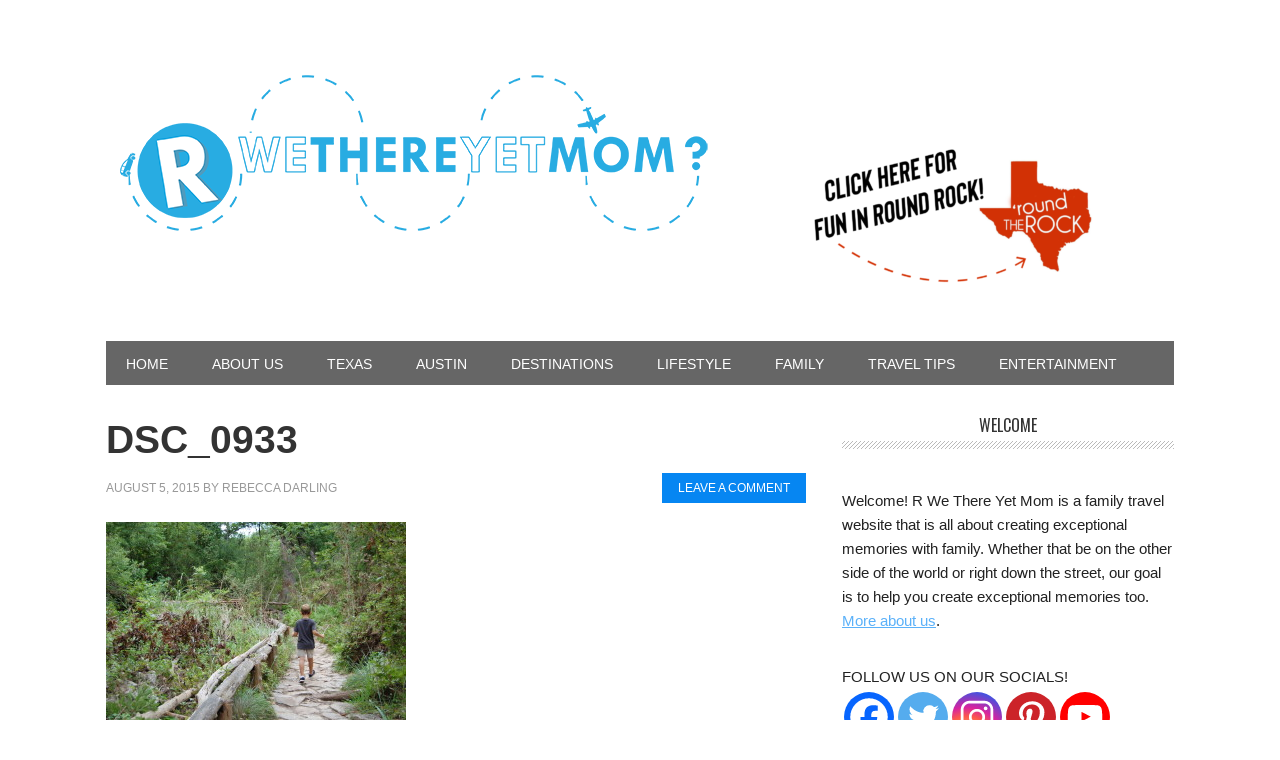

--- FILE ---
content_type: text/html; charset=UTF-8
request_url: https://rwethereyetmom.com/hamilton-pool.html/dsc_0933
body_size: 13425
content:
<!DOCTYPE html>
<html lang="en-US">
<head >
<meta charset="UTF-8" />
<meta name="viewport" content="width=device-width, initial-scale=1" />
<meta name='robots' content='index, follow, max-image-preview:large, max-snippet:-1, max-video-preview:-1' />

			<style type="text/css">
				.slide-excerpt { width: 100%; }
				.slide-excerpt { bottom: 0; }
				.slide-excerpt { left: 0; }
				.flexslider { max-width: 700px; max-height: 500px; }
				.slide-image { max-height: 500px; }
			</style>
			<style type="text/css">
				@media only screen
				and (min-device-width : 320px)
				and (max-device-width : 480px) {
					.slide-excerpt { display: none !important; }
				}
			</style> 
	<!-- This site is optimized with the Yoast SEO plugin v26.6 - https://yoast.com/wordpress/plugins/seo/ -->
	<title>DSC_0933 - R We There Yet Mom?</title>
<link data-rocket-preload as="style" href="https://fonts.googleapis.com/css?family=Oswald%3A400&#038;display=swap" rel="preload">
<link href="https://fonts.googleapis.com/css?family=Oswald%3A400&#038;display=swap" media="print" onload="this.media=&#039;all&#039;" rel="stylesheet">
<noscript data-wpr-hosted-gf-parameters=""><link rel="stylesheet" href="https://fonts.googleapis.com/css?family=Oswald%3A400&#038;display=swap"></noscript>
	<link rel="canonical" href="https://rwethereyetmom.com/hamilton-pool.html/dsc_0933/" />
	<meta property="og:locale" content="en_US" />
	<meta property="og:type" content="article" />
	<meta property="og:title" content="DSC_0933 - R We There Yet Mom?" />
	<meta property="og:url" content="https://rwethereyetmom.com/hamilton-pool.html/dsc_0933/" />
	<meta property="og:site_name" content="R We There Yet Mom?" />
	<meta property="og:image" content="https://rwethereyetmom.com/hamilton-pool.html/dsc_0933" />
	<meta property="og:image:width" content="1024" />
	<meta property="og:image:height" content="681" />
	<meta property="og:image:type" content="image/jpeg" />
	<script type="application/ld+json" class="yoast-schema-graph">{"@context":"https://schema.org","@graph":[{"@type":"WebPage","@id":"https://rwethereyetmom.com/hamilton-pool.html/dsc_0933/","url":"https://rwethereyetmom.com/hamilton-pool.html/dsc_0933/","name":"DSC_0933 - R We There Yet Mom?","isPartOf":{"@id":"https://rwethereyetmom.com/#website"},"primaryImageOfPage":{"@id":"https://rwethereyetmom.com/hamilton-pool.html/dsc_0933/#primaryimage"},"image":{"@id":"https://rwethereyetmom.com/hamilton-pool.html/dsc_0933/#primaryimage"},"thumbnailUrl":"https://rwethereyetmom.com/wp-content/uploads/2015/06/DSC_0933.jpg","datePublished":"2015-08-05T22:58:20+00:00","breadcrumb":{"@id":"https://rwethereyetmom.com/hamilton-pool.html/dsc_0933/#breadcrumb"},"inLanguage":"en-US","potentialAction":[{"@type":"ReadAction","target":["https://rwethereyetmom.com/hamilton-pool.html/dsc_0933/"]}]},{"@type":"ImageObject","inLanguage":"en-US","@id":"https://rwethereyetmom.com/hamilton-pool.html/dsc_0933/#primaryimage","url":"https://rwethereyetmom.com/wp-content/uploads/2015/06/DSC_0933.jpg","contentUrl":"https://rwethereyetmom.com/wp-content/uploads/2015/06/DSC_0933.jpg","width":3008,"height":2000},{"@type":"BreadcrumbList","@id":"https://rwethereyetmom.com/hamilton-pool.html/dsc_0933/#breadcrumb","itemListElement":[{"@type":"ListItem","position":1,"name":"Home","item":"https://rwethereyetmom.com/"},{"@type":"ListItem","position":2,"name":"Hamilton Pool in Dripping Springs, TX &#8211; An Austin Must Do","item":"https://rwethereyetmom.com/hamilton-pool.html"},{"@type":"ListItem","position":3,"name":"DSC_0933"}]},{"@type":"WebSite","@id":"https://rwethereyetmom.com/#website","url":"https://rwethereyetmom.com/","name":"R We There Yet Mom?","description":"Traveling the Great USA One Darling Adventure at a Time","potentialAction":[{"@type":"SearchAction","target":{"@type":"EntryPoint","urlTemplate":"https://rwethereyetmom.com/?s={search_term_string}"},"query-input":{"@type":"PropertyValueSpecification","valueRequired":true,"valueName":"search_term_string"}}],"inLanguage":"en-US"}]}</script>
	<!-- / Yoast SEO plugin. -->


<link rel='dns-prefetch' href='//fonts.googleapis.com' />
<link href='https://fonts.gstatic.com' crossorigin rel='preconnect' />
<link rel='preconnect' href='//c0.wp.com' />
<link rel="alternate" type="application/rss+xml" title="R We There Yet Mom? &raquo; Feed" href="https://rwethereyetmom.com/feed" />
<link rel="alternate" type="application/rss+xml" title="R We There Yet Mom? &raquo; Comments Feed" href="https://rwethereyetmom.com/comments/feed" />
<link rel="alternate" type="application/rss+xml" title="R We There Yet Mom? &raquo; DSC_0933 Comments Feed" href="https://rwethereyetmom.com/hamilton-pool.html/dsc_0933/feed" />
<link rel="alternate" title="oEmbed (JSON)" type="application/json+oembed" href="https://rwethereyetmom.com/wp-json/oembed/1.0/embed?url=https%3A%2F%2Frwethereyetmom.com%2Fhamilton-pool.html%2Fdsc_0933" />
<link rel="alternate" title="oEmbed (XML)" type="text/xml+oembed" href="https://rwethereyetmom.com/wp-json/oembed/1.0/embed?url=https%3A%2F%2Frwethereyetmom.com%2Fhamilton-pool.html%2Fdsc_0933&#038;format=xml" />
		<!-- This site uses the Google Analytics by ExactMetrics plugin v8.11.1 - Using Analytics tracking - https://www.exactmetrics.com/ -->
		<!-- Note: ExactMetrics is not currently configured on this site. The site owner needs to authenticate with Google Analytics in the ExactMetrics settings panel. -->
					<!-- No tracking code set -->
				<!-- / Google Analytics by ExactMetrics -->
		<style id='wp-img-auto-sizes-contain-inline-css' type='text/css'>
img:is([sizes=auto i],[sizes^="auto," i]){contain-intrinsic-size:3000px 1500px}
/*# sourceURL=wp-img-auto-sizes-contain-inline-css */
</style>
<link rel='stylesheet' id='metro-pro-theme-css' href='https://rwethereyetmom.com/wp-content/themes/metro-pro/style.css?ver=2.0.1' type='text/css' media='all' />
<style id='wp-emoji-styles-inline-css' type='text/css'>

	img.wp-smiley, img.emoji {
		display: inline !important;
		border: none !important;
		box-shadow: none !important;
		height: 1em !important;
		width: 1em !important;
		margin: 0 0.07em !important;
		vertical-align: -0.1em !important;
		background: none !important;
		padding: 0 !important;
	}
/*# sourceURL=wp-emoji-styles-inline-css */
</style>
<style id='wp-block-library-inline-css' type='text/css'>
:root{--wp-block-synced-color:#7a00df;--wp-block-synced-color--rgb:122,0,223;--wp-bound-block-color:var(--wp-block-synced-color);--wp-editor-canvas-background:#ddd;--wp-admin-theme-color:#007cba;--wp-admin-theme-color--rgb:0,124,186;--wp-admin-theme-color-darker-10:#006ba1;--wp-admin-theme-color-darker-10--rgb:0,107,160.5;--wp-admin-theme-color-darker-20:#005a87;--wp-admin-theme-color-darker-20--rgb:0,90,135;--wp-admin-border-width-focus:2px}@media (min-resolution:192dpi){:root{--wp-admin-border-width-focus:1.5px}}.wp-element-button{cursor:pointer}:root .has-very-light-gray-background-color{background-color:#eee}:root .has-very-dark-gray-background-color{background-color:#313131}:root .has-very-light-gray-color{color:#eee}:root .has-very-dark-gray-color{color:#313131}:root .has-vivid-green-cyan-to-vivid-cyan-blue-gradient-background{background:linear-gradient(135deg,#00d084,#0693e3)}:root .has-purple-crush-gradient-background{background:linear-gradient(135deg,#34e2e4,#4721fb 50%,#ab1dfe)}:root .has-hazy-dawn-gradient-background{background:linear-gradient(135deg,#faaca8,#dad0ec)}:root .has-subdued-olive-gradient-background{background:linear-gradient(135deg,#fafae1,#67a671)}:root .has-atomic-cream-gradient-background{background:linear-gradient(135deg,#fdd79a,#004a59)}:root .has-nightshade-gradient-background{background:linear-gradient(135deg,#330968,#31cdcf)}:root .has-midnight-gradient-background{background:linear-gradient(135deg,#020381,#2874fc)}:root{--wp--preset--font-size--normal:16px;--wp--preset--font-size--huge:42px}.has-regular-font-size{font-size:1em}.has-larger-font-size{font-size:2.625em}.has-normal-font-size{font-size:var(--wp--preset--font-size--normal)}.has-huge-font-size{font-size:var(--wp--preset--font-size--huge)}.has-text-align-center{text-align:center}.has-text-align-left{text-align:left}.has-text-align-right{text-align:right}.has-fit-text{white-space:nowrap!important}#end-resizable-editor-section{display:none}.aligncenter{clear:both}.items-justified-left{justify-content:flex-start}.items-justified-center{justify-content:center}.items-justified-right{justify-content:flex-end}.items-justified-space-between{justify-content:space-between}.screen-reader-text{border:0;clip-path:inset(50%);height:1px;margin:-1px;overflow:hidden;padding:0;position:absolute;width:1px;word-wrap:normal!important}.screen-reader-text:focus{background-color:#ddd;clip-path:none;color:#444;display:block;font-size:1em;height:auto;left:5px;line-height:normal;padding:15px 23px 14px;text-decoration:none;top:5px;width:auto;z-index:100000}html :where(.has-border-color){border-style:solid}html :where([style*=border-top-color]){border-top-style:solid}html :where([style*=border-right-color]){border-right-style:solid}html :where([style*=border-bottom-color]){border-bottom-style:solid}html :where([style*=border-left-color]){border-left-style:solid}html :where([style*=border-width]){border-style:solid}html :where([style*=border-top-width]){border-top-style:solid}html :where([style*=border-right-width]){border-right-style:solid}html :where([style*=border-bottom-width]){border-bottom-style:solid}html :where([style*=border-left-width]){border-left-style:solid}html :where(img[class*=wp-image-]){height:auto;max-width:100%}:where(figure){margin:0 0 1em}html :where(.is-position-sticky){--wp-admin--admin-bar--position-offset:var(--wp-admin--admin-bar--height,0px)}@media screen and (max-width:600px){html :where(.is-position-sticky){--wp-admin--admin-bar--position-offset:0px}}

/*# sourceURL=wp-block-library-inline-css */
</style><style id='global-styles-inline-css' type='text/css'>
:root{--wp--preset--aspect-ratio--square: 1;--wp--preset--aspect-ratio--4-3: 4/3;--wp--preset--aspect-ratio--3-4: 3/4;--wp--preset--aspect-ratio--3-2: 3/2;--wp--preset--aspect-ratio--2-3: 2/3;--wp--preset--aspect-ratio--16-9: 16/9;--wp--preset--aspect-ratio--9-16: 9/16;--wp--preset--color--black: #000000;--wp--preset--color--cyan-bluish-gray: #abb8c3;--wp--preset--color--white: #ffffff;--wp--preset--color--pale-pink: #f78da7;--wp--preset--color--vivid-red: #cf2e2e;--wp--preset--color--luminous-vivid-orange: #ff6900;--wp--preset--color--luminous-vivid-amber: #fcb900;--wp--preset--color--light-green-cyan: #7bdcb5;--wp--preset--color--vivid-green-cyan: #00d084;--wp--preset--color--pale-cyan-blue: #8ed1fc;--wp--preset--color--vivid-cyan-blue: #0693e3;--wp--preset--color--vivid-purple: #9b51e0;--wp--preset--gradient--vivid-cyan-blue-to-vivid-purple: linear-gradient(135deg,rgb(6,147,227) 0%,rgb(155,81,224) 100%);--wp--preset--gradient--light-green-cyan-to-vivid-green-cyan: linear-gradient(135deg,rgb(122,220,180) 0%,rgb(0,208,130) 100%);--wp--preset--gradient--luminous-vivid-amber-to-luminous-vivid-orange: linear-gradient(135deg,rgb(252,185,0) 0%,rgb(255,105,0) 100%);--wp--preset--gradient--luminous-vivid-orange-to-vivid-red: linear-gradient(135deg,rgb(255,105,0) 0%,rgb(207,46,46) 100%);--wp--preset--gradient--very-light-gray-to-cyan-bluish-gray: linear-gradient(135deg,rgb(238,238,238) 0%,rgb(169,184,195) 100%);--wp--preset--gradient--cool-to-warm-spectrum: linear-gradient(135deg,rgb(74,234,220) 0%,rgb(151,120,209) 20%,rgb(207,42,186) 40%,rgb(238,44,130) 60%,rgb(251,105,98) 80%,rgb(254,248,76) 100%);--wp--preset--gradient--blush-light-purple: linear-gradient(135deg,rgb(255,206,236) 0%,rgb(152,150,240) 100%);--wp--preset--gradient--blush-bordeaux: linear-gradient(135deg,rgb(254,205,165) 0%,rgb(254,45,45) 50%,rgb(107,0,62) 100%);--wp--preset--gradient--luminous-dusk: linear-gradient(135deg,rgb(255,203,112) 0%,rgb(199,81,192) 50%,rgb(65,88,208) 100%);--wp--preset--gradient--pale-ocean: linear-gradient(135deg,rgb(255,245,203) 0%,rgb(182,227,212) 50%,rgb(51,167,181) 100%);--wp--preset--gradient--electric-grass: linear-gradient(135deg,rgb(202,248,128) 0%,rgb(113,206,126) 100%);--wp--preset--gradient--midnight: linear-gradient(135deg,rgb(2,3,129) 0%,rgb(40,116,252) 100%);--wp--preset--font-size--small: 13px;--wp--preset--font-size--medium: 20px;--wp--preset--font-size--large: 36px;--wp--preset--font-size--x-large: 42px;--wp--preset--spacing--20: 0.44rem;--wp--preset--spacing--30: 0.67rem;--wp--preset--spacing--40: 1rem;--wp--preset--spacing--50: 1.5rem;--wp--preset--spacing--60: 2.25rem;--wp--preset--spacing--70: 3.38rem;--wp--preset--spacing--80: 5.06rem;--wp--preset--shadow--natural: 6px 6px 9px rgba(0, 0, 0, 0.2);--wp--preset--shadow--deep: 12px 12px 50px rgba(0, 0, 0, 0.4);--wp--preset--shadow--sharp: 6px 6px 0px rgba(0, 0, 0, 0.2);--wp--preset--shadow--outlined: 6px 6px 0px -3px rgb(255, 255, 255), 6px 6px rgb(0, 0, 0);--wp--preset--shadow--crisp: 6px 6px 0px rgb(0, 0, 0);}:where(.is-layout-flex){gap: 0.5em;}:where(.is-layout-grid){gap: 0.5em;}body .is-layout-flex{display: flex;}.is-layout-flex{flex-wrap: wrap;align-items: center;}.is-layout-flex > :is(*, div){margin: 0;}body .is-layout-grid{display: grid;}.is-layout-grid > :is(*, div){margin: 0;}:where(.wp-block-columns.is-layout-flex){gap: 2em;}:where(.wp-block-columns.is-layout-grid){gap: 2em;}:where(.wp-block-post-template.is-layout-flex){gap: 1.25em;}:where(.wp-block-post-template.is-layout-grid){gap: 1.25em;}.has-black-color{color: var(--wp--preset--color--black) !important;}.has-cyan-bluish-gray-color{color: var(--wp--preset--color--cyan-bluish-gray) !important;}.has-white-color{color: var(--wp--preset--color--white) !important;}.has-pale-pink-color{color: var(--wp--preset--color--pale-pink) !important;}.has-vivid-red-color{color: var(--wp--preset--color--vivid-red) !important;}.has-luminous-vivid-orange-color{color: var(--wp--preset--color--luminous-vivid-orange) !important;}.has-luminous-vivid-amber-color{color: var(--wp--preset--color--luminous-vivid-amber) !important;}.has-light-green-cyan-color{color: var(--wp--preset--color--light-green-cyan) !important;}.has-vivid-green-cyan-color{color: var(--wp--preset--color--vivid-green-cyan) !important;}.has-pale-cyan-blue-color{color: var(--wp--preset--color--pale-cyan-blue) !important;}.has-vivid-cyan-blue-color{color: var(--wp--preset--color--vivid-cyan-blue) !important;}.has-vivid-purple-color{color: var(--wp--preset--color--vivid-purple) !important;}.has-black-background-color{background-color: var(--wp--preset--color--black) !important;}.has-cyan-bluish-gray-background-color{background-color: var(--wp--preset--color--cyan-bluish-gray) !important;}.has-white-background-color{background-color: var(--wp--preset--color--white) !important;}.has-pale-pink-background-color{background-color: var(--wp--preset--color--pale-pink) !important;}.has-vivid-red-background-color{background-color: var(--wp--preset--color--vivid-red) !important;}.has-luminous-vivid-orange-background-color{background-color: var(--wp--preset--color--luminous-vivid-orange) !important;}.has-luminous-vivid-amber-background-color{background-color: var(--wp--preset--color--luminous-vivid-amber) !important;}.has-light-green-cyan-background-color{background-color: var(--wp--preset--color--light-green-cyan) !important;}.has-vivid-green-cyan-background-color{background-color: var(--wp--preset--color--vivid-green-cyan) !important;}.has-pale-cyan-blue-background-color{background-color: var(--wp--preset--color--pale-cyan-blue) !important;}.has-vivid-cyan-blue-background-color{background-color: var(--wp--preset--color--vivid-cyan-blue) !important;}.has-vivid-purple-background-color{background-color: var(--wp--preset--color--vivid-purple) !important;}.has-black-border-color{border-color: var(--wp--preset--color--black) !important;}.has-cyan-bluish-gray-border-color{border-color: var(--wp--preset--color--cyan-bluish-gray) !important;}.has-white-border-color{border-color: var(--wp--preset--color--white) !important;}.has-pale-pink-border-color{border-color: var(--wp--preset--color--pale-pink) !important;}.has-vivid-red-border-color{border-color: var(--wp--preset--color--vivid-red) !important;}.has-luminous-vivid-orange-border-color{border-color: var(--wp--preset--color--luminous-vivid-orange) !important;}.has-luminous-vivid-amber-border-color{border-color: var(--wp--preset--color--luminous-vivid-amber) !important;}.has-light-green-cyan-border-color{border-color: var(--wp--preset--color--light-green-cyan) !important;}.has-vivid-green-cyan-border-color{border-color: var(--wp--preset--color--vivid-green-cyan) !important;}.has-pale-cyan-blue-border-color{border-color: var(--wp--preset--color--pale-cyan-blue) !important;}.has-vivid-cyan-blue-border-color{border-color: var(--wp--preset--color--vivid-cyan-blue) !important;}.has-vivid-purple-border-color{border-color: var(--wp--preset--color--vivid-purple) !important;}.has-vivid-cyan-blue-to-vivid-purple-gradient-background{background: var(--wp--preset--gradient--vivid-cyan-blue-to-vivid-purple) !important;}.has-light-green-cyan-to-vivid-green-cyan-gradient-background{background: var(--wp--preset--gradient--light-green-cyan-to-vivid-green-cyan) !important;}.has-luminous-vivid-amber-to-luminous-vivid-orange-gradient-background{background: var(--wp--preset--gradient--luminous-vivid-amber-to-luminous-vivid-orange) !important;}.has-luminous-vivid-orange-to-vivid-red-gradient-background{background: var(--wp--preset--gradient--luminous-vivid-orange-to-vivid-red) !important;}.has-very-light-gray-to-cyan-bluish-gray-gradient-background{background: var(--wp--preset--gradient--very-light-gray-to-cyan-bluish-gray) !important;}.has-cool-to-warm-spectrum-gradient-background{background: var(--wp--preset--gradient--cool-to-warm-spectrum) !important;}.has-blush-light-purple-gradient-background{background: var(--wp--preset--gradient--blush-light-purple) !important;}.has-blush-bordeaux-gradient-background{background: var(--wp--preset--gradient--blush-bordeaux) !important;}.has-luminous-dusk-gradient-background{background: var(--wp--preset--gradient--luminous-dusk) !important;}.has-pale-ocean-gradient-background{background: var(--wp--preset--gradient--pale-ocean) !important;}.has-electric-grass-gradient-background{background: var(--wp--preset--gradient--electric-grass) !important;}.has-midnight-gradient-background{background: var(--wp--preset--gradient--midnight) !important;}.has-small-font-size{font-size: var(--wp--preset--font-size--small) !important;}.has-medium-font-size{font-size: var(--wp--preset--font-size--medium) !important;}.has-large-font-size{font-size: var(--wp--preset--font-size--large) !important;}.has-x-large-font-size{font-size: var(--wp--preset--font-size--x-large) !important;}
/*# sourceURL=global-styles-inline-css */
</style>

<style id='classic-theme-styles-inline-css' type='text/css'>
/*! This file is auto-generated */
.wp-block-button__link{color:#fff;background-color:#32373c;border-radius:9999px;box-shadow:none;text-decoration:none;padding:calc(.667em + 2px) calc(1.333em + 2px);font-size:1.125em}.wp-block-file__button{background:#32373c;color:#fff;text-decoration:none}
/*# sourceURL=/wp-includes/css/classic-themes.min.css */
</style>

<link rel='stylesheet' id='heateor_sss_frontend_css-css' href='https://rwethereyetmom.com/wp-content/plugins/sassy-social-share/public/css/sassy-social-share-public.css?ver=3.3.79' type='text/css' media='all' />
<style id='heateor_sss_frontend_css-inline-css' type='text/css'>
.heateor_sss_button_instagram span.heateor_sss_svg,a.heateor_sss_instagram span.heateor_sss_svg{background:radial-gradient(circle at 30% 107%,#fdf497 0,#fdf497 5%,#fd5949 45%,#d6249f 60%,#285aeb 90%)}.heateor_sss_horizontal_sharing .heateor_sss_svg,.heateor_sss_standard_follow_icons_container .heateor_sss_svg{color:#fff;border-width:0px;border-style:solid;border-color:transparent}.heateor_sss_horizontal_sharing .heateorSssTCBackground{color:#666}.heateor_sss_horizontal_sharing span.heateor_sss_svg:hover,.heateor_sss_standard_follow_icons_container span.heateor_sss_svg:hover{border-color:transparent;}.heateor_sss_vertical_sharing span.heateor_sss_svg,.heateor_sss_floating_follow_icons_container span.heateor_sss_svg{color:#fff;border-width:0px;border-style:solid;border-color:transparent;}.heateor_sss_vertical_sharing .heateorSssTCBackground{color:#666;}.heateor_sss_vertical_sharing span.heateor_sss_svg:hover,.heateor_sss_floating_follow_icons_container span.heateor_sss_svg:hover{border-color:transparent;}@media screen and (max-width:783px) {.heateor_sss_vertical_sharing{display:none!important}}div.heateor_sss_mobile_footer{display:none;}@media screen and (max-width:783px){div.heateor_sss_bottom_sharing .heateorSssTCBackground{background-color:white}div.heateor_sss_bottom_sharing{width:100%!important;left:0!important;}div.heateor_sss_bottom_sharing a{width:11.1111111111% !important;}div.heateor_sss_bottom_sharing .heateor_sss_svg{width: 100% !important;}div.heateor_sss_bottom_sharing div.heateorSssTotalShareCount{font-size:1em!important;line-height:28px!important}div.heateor_sss_bottom_sharing div.heateorSssTotalShareText{font-size:.7em!important;line-height:0px!important}div.heateor_sss_mobile_footer{display:block;height:40px;}.heateor_sss_bottom_sharing{padding:0!important;display:block!important;width:auto!important;bottom:-2px!important;top: auto!important;}.heateor_sss_bottom_sharing .heateor_sss_square_count{line-height:inherit;}.heateor_sss_bottom_sharing .heateorSssSharingArrow{display:none;}.heateor_sss_bottom_sharing .heateorSssTCBackground{margin-right:1.1em!important}}
/*# sourceURL=heateor_sss_frontend_css-inline-css */
</style>
<link rel='stylesheet' id='slider_styles-css' href='https://rwethereyetmom.com/wp-content/plugins/genesis-responsive-slider/assets/style.css?ver=1.0.1' type='text/css' media='all' />
<script type="text/javascript" id="jquery-core-js-extra">
/* <![CDATA[ */
var SS_DATA = {"ajaxurl":"https://rwethereyetmom.com/wp-admin/admin-ajax.php"};
//# sourceURL=jquery-core-js-extra
/* ]]> */
</script>
<script type="text/javascript" src="https://c0.wp.com/c/6.9/wp-includes/js/jquery/jquery.min.js" id="jquery-core-js"></script>
<script type="text/javascript" src="https://c0.wp.com/c/6.9/wp-includes/js/jquery/jquery-migrate.min.js" id="jquery-migrate-js" data-rocket-defer defer></script>
<link rel="https://api.w.org/" href="https://rwethereyetmom.com/wp-json/" /><link rel="alternate" title="JSON" type="application/json" href="https://rwethereyetmom.com/wp-json/wp/v2/media/13605" /><link rel="EditURI" type="application/rsd+xml" title="RSD" href="https://rwethereyetmom.com/xmlrpc.php?rsd" />
<link rel='shortlink' href='https://rwethereyetmom.com/?p=13605' />
<!-- Global site tag (gtag.js) - Google Analytics -->
<script async src="https://www.googletagmanager.com/gtag/js?id=G-F0GMDV5HBY"></script>
<script>
  window.dataLayer = window.dataLayer || [];
  function gtag(){dataLayer.push(arguments);}
  gtag('js', new Date());

  gtag('config', 'G-F0GMDV5HBY');
</script>		<script type="text/javascript" async defer data-pin-color="red"  data-pin-hover="true"
			src="https://rwethereyetmom.com/wp-content/plugins/pinterest-pin-it-button-on-image-hover-and-post/js/pinit.js"></script>
		<link rel="icon" href="https://rwethereyetmom.com/wp-content/uploads/2016/02/cropped-10734179_827274703961911_7102345029849570156_n-32x32.png" sizes="32x32" />
<link rel="icon" href="https://rwethereyetmom.com/wp-content/uploads/2016/02/cropped-10734179_827274703961911_7102345029849570156_n-192x192.png" sizes="192x192" />
<link rel="apple-touch-icon" href="https://rwethereyetmom.com/wp-content/uploads/2016/02/cropped-10734179_827274703961911_7102345029849570156_n-180x180.png" />
<meta name="msapplication-TileImage" content="https://rwethereyetmom.com/wp-content/uploads/2016/02/cropped-10734179_827274703961911_7102345029849570156_n-270x270.png" />
		<style type="text/css" id="wp-custom-css">
			/*
You can add your own CSS here.

Click the help icon above to learn more.
*/

/* 
Child Theme: Refined Theme
Child Theme Version: 1.0.1
Parent Theme / Framework: Genesis
Parent Theme / Framework Version: 2.5.3
Fix Author: Brady Friedrich
Fix Date: 12/14/2017
 */

/* Mediavine Sidebar Adjustment */
@media only screen and (max-width: 1139px)
.sidebar-primary{
    width: 300px;
}
@media only screen and (min-width: 1024px) {
	.content-sidebar .content {
		max-width: calc(100% - 330px);
	}
	.content-sidebar .sidebar {
		min-width: 300px;
	}
}
@media only screen and (max-width: 1023px) {
	.content-sidebar .content {
		max-width: 100%;
		width: 100%;
	}
	.content-sidebar .sidebar {
		margin: auto;
		text-align: center;
	}
}
/* End of Mediavine Sidebar Adjustment */
/* Mediavine Mobile Content Adjustment */
@media only screen and (max-width: 399px) {
	.site-inner {
		padding: 0 !important;
	}
}
@media only screen and (max-width: 359px) {
	.entry {
		padding: 10px !important;
	}
	.site-container{
		padding: 0px;
		width: 100%;
	}
	.sidebar{
		padding: 10px;
	}
}
/* End of Mediavine Mobile Content Adjustment */		</style>
		<meta name="generator" content="WP Rocket 3.20.2" data-wpr-features="wpr_defer_js wpr_desktop" /></head>
<body class="attachment wp-singular attachment-template-default single single-attachment postid-13605 attachmentid-13605 attachment-jpeg wp-theme-genesis wp-child-theme-metro-pro content-sidebar genesis-breadcrumbs-hidden genesis-footer-widgets-visible metro-pro-blue"><div data-rocket-location-hash="0618d851ce5ae792f527e16bbc8f30f9" class="site-container"><header data-rocket-location-hash="53cc1e79b2ed34c24395bdfd383e56ba" class="site-header"><div data-rocket-location-hash="53ba7d88c4009f539a4f0b32d3e151af" class="wrap"><div class="title-area"><p class="site-title"><a href="https://rwethereyetmom.com/">R We There Yet Mom?</a></p><p class="site-description">Traveling the Great USA One Darling Adventure at a Time</p></div><div class="widget-area header-widget-area"><section id="media_image-4" class="widget widget_media_image"><div class="widget-wrap"><a rel="nofollow" href="https://www.roundtherocktx.com"><img width="300" height="158" src="https://rwethereyetmom.com/wp-content/uploads/2021/11/GoDaddyStudioPage-0-23-300x158.png" class="image wp-image-20431  attachment-medium size-medium" alt="" style="max-width: 100%; height: auto;" decoding="async" srcset="https://rwethereyetmom.com/wp-content/uploads/2021/11/GoDaddyStudioPage-0-23-300x158.png 300w, https://rwethereyetmom.com/wp-content/uploads/2021/11/GoDaddyStudioPage-0-23-768x403.png 768w, https://rwethereyetmom.com/wp-content/uploads/2021/11/GoDaddyStudioPage-0-23-1024x538.png 1024w, https://rwethereyetmom.com/wp-content/uploads/2021/11/GoDaddyStudioPage-0-23-310x163.png 310w, https://rwethereyetmom.com/wp-content/uploads/2021/11/GoDaddyStudioPage-0-23.png 1200w" sizes="(max-width: 300px) 100vw, 300px" /></a></div></section>
</div><a href="/"><img src="https://rwethereyetmom.com/wp-content/uploads/2014/11/RWTYM-750-x-169-02.png"></a></div></header><nav class="nav-primary" aria-label="Main"><div data-rocket-location-hash="8d8cfd7454b3b165d94b234e6ffe9397" class="wrap"><ul id="menu-primary-navigation" class="menu genesis-nav-menu menu-primary"><li id="menu-item-11263" class="menu-item menu-item-type-custom menu-item-object-custom menu-item-11263"><a href="/"><span >Home</span></a></li>
<li id="menu-item-11271" class="menu-item menu-item-type-post_type menu-item-object-page menu-item-has-children menu-item-11271"><a href="https://rwethereyetmom.com/about-us"><span >About Us</span></a>
<ul class="sub-menu">
	<li id="menu-item-12343" class="menu-item menu-item-type-post_type menu-item-object-page menu-item-12343"><a href="https://rwethereyetmom.com/about-us/work-r-yet-mom"><span >Work with Us</span></a></li>
	<li id="menu-item-11345" class="menu-item menu-item-type-post_type menu-item-object-page menu-item-11345"><a href="https://rwethereyetmom.com/contact-us"><span >Contact Us</span></a></li>
</ul>
</li>
<li id="menu-item-11272" class="menu-item menu-item-type-taxonomy menu-item-object-category menu-item-has-children menu-item-11272"><a href="https://rwethereyetmom.com/category/texas"><span >Texas</span></a>
<ul class="sub-menu">
	<li id="menu-item-11273" class="menu-item menu-item-type-taxonomy menu-item-object-category menu-item-11273"><a href="https://rwethereyetmom.com/category/austin"><span >Austin / Central Texas</span></a></li>
	<li id="menu-item-11274" class="menu-item menu-item-type-taxonomy menu-item-object-category menu-item-11274"><a href="https://rwethereyetmom.com/category/dallasfort-worth"><span >Dallas/Fort Worth</span></a></li>
	<li id="menu-item-11275" class="menu-item menu-item-type-taxonomy menu-item-object-category menu-item-11275"><a href="https://rwethereyetmom.com/category/houston"><span >Houston</span></a></li>
	<li id="menu-item-11276" class="menu-item menu-item-type-taxonomy menu-item-object-category menu-item-11276"><a href="https://rwethereyetmom.com/category/san-antonio"><span >San Antonio</span></a></li>
	<li id="menu-item-11306" class="menu-item menu-item-type-taxonomy menu-item-object-category menu-item-11306"><a href="https://rwethereyetmom.com/category/other-texas-fun"><span >Other Texas Fun</span></a></li>
</ul>
</li>
<li id="menu-item-11277" class="menu-item menu-item-type-taxonomy menu-item-object-category menu-item-has-children menu-item-11277"><a href="https://rwethereyetmom.com/category/austin"><span >Austin</span></a>
<ul class="sub-menu">
	<li id="menu-item-11278" class="menu-item menu-item-type-taxonomy menu-item-object-category menu-item-11278"><a href="https://rwethereyetmom.com/category/austin-attractions"><span >Austin Attractions</span></a></li>
	<li id="menu-item-11279" class="menu-item menu-item-type-taxonomy menu-item-object-category menu-item-11279"><a href="https://rwethereyetmom.com/category/austin-hotels"><span >Austin Hotels</span></a></li>
	<li id="menu-item-11280" class="menu-item menu-item-type-taxonomy menu-item-object-category menu-item-11280"><a href="https://rwethereyetmom.com/category/austin-food"><span >Austin Food</span></a></li>
	<li id="menu-item-11282" class="menu-item menu-item-type-taxonomy menu-item-object-category menu-item-11282"><a href="https://rwethereyetmom.com/category/austin-events"><span >Austin Events</span></a></li>
	<li id="menu-item-11281" class="menu-item menu-item-type-taxonomy menu-item-object-category menu-item-11281"><a href="https://rwethereyetmom.com/category/austin-family-fun"><span >Austin Family Fun</span></a></li>
</ul>
</li>
<li id="menu-item-11283" class="menu-item menu-item-type-custom menu-item-object-custom menu-item-has-children menu-item-11283"><a href="#"><span >Destinations</span></a>
<ul class="sub-menu">
	<li id="menu-item-11284" class="menu-item menu-item-type-taxonomy menu-item-object-category menu-item-11284"><a href="https://rwethereyetmom.com/category/united-states"><span >United States</span></a></li>
	<li id="menu-item-11307" class="menu-item menu-item-type-taxonomy menu-item-object-category menu-item-11307"><a href="https://rwethereyetmom.com/category/canada"><span >Canada</span></a></li>
	<li id="menu-item-11285" class="menu-item menu-item-type-taxonomy menu-item-object-category menu-item-11285"><a href="https://rwethereyetmom.com/category/caribbean"><span >Caribbean</span></a></li>
	<li id="menu-item-11287" class="menu-item menu-item-type-taxonomy menu-item-object-category menu-item-11287"><a href="https://rwethereyetmom.com/category/europe"><span >Europe</span></a></li>
	<li id="menu-item-11308" class="menu-item menu-item-type-taxonomy menu-item-object-category menu-item-11308"><a href="https://rwethereyetmom.com/category/disney"><span >Disney</span></a></li>
	<li id="menu-item-11286" class="menu-item menu-item-type-taxonomy menu-item-object-category menu-item-11286"><a href="https://rwethereyetmom.com/category/theme-parks"><span >Theme Parks</span></a></li>
	<li id="menu-item-11288" class="menu-item menu-item-type-taxonomy menu-item-object-category menu-item-11288"><a href="https://rwethereyetmom.com/category/luxury-travel"><span >Luxury Travel</span></a></li>
</ul>
</li>
<li id="menu-item-11289" class="menu-item menu-item-type-custom menu-item-object-custom menu-item-has-children menu-item-11289"><a href="#"><span >Lifestyle</span></a>
<ul class="sub-menu">
	<li id="menu-item-12348" class="menu-item menu-item-type-taxonomy menu-item-object-category menu-item-12348"><a href="https://rwethereyetmom.com/category/cars"><span >Cars</span></a></li>
	<li id="menu-item-11290" class="menu-item menu-item-type-taxonomy menu-item-object-category menu-item-11290"><a href="https://rwethereyetmom.com/category/home"><span >Home</span></a></li>
	<li id="menu-item-11292" class="menu-item menu-item-type-taxonomy menu-item-object-category menu-item-11292"><a href="https://rwethereyetmom.com/category/fitness"><span >Fitness</span></a></li>
	<li id="menu-item-12539" class="menu-item menu-item-type-taxonomy menu-item-object-category menu-item-12539"><a href="https://rwethereyetmom.com/category/food"><span >Food</span></a></li>
	<li id="menu-item-12349" class="menu-item menu-item-type-taxonomy menu-item-object-category menu-item-12349"><a href="https://rwethereyetmom.com/category/tech"><span >Tech</span></a></li>
</ul>
</li>
<li id="menu-item-12350" class="menu-item menu-item-type-taxonomy menu-item-object-category menu-item-has-children menu-item-12350"><a href="https://rwethereyetmom.com/category/featuredfamily"><span >Family</span></a>
<ul class="sub-menu">
	<li id="menu-item-11910" class="menu-item menu-item-type-taxonomy menu-item-object-category menu-item-11910"><a href="https://rwethereyetmom.com/category/entertainment"><span >Entertainment</span></a></li>
	<li id="menu-item-11309" class="menu-item menu-item-type-taxonomy menu-item-object-category menu-item-11309"><a href="https://rwethereyetmom.com/category/family-fun"><span >Family Fun</span></a></li>
	<li id="menu-item-12345" class="menu-item menu-item-type-taxonomy menu-item-object-category menu-item-12345"><a href="https://rwethereyetmom.com/category/from-the-heart"><span >From the Heart</span></a></li>
	<li id="menu-item-12344" class="menu-item menu-item-type-taxonomy menu-item-object-category menu-item-12344"><a href="https://rwethereyetmom.com/category/holidays"><span >Holidays</span></a></li>
</ul>
</li>
<li id="menu-item-11293" class="menu-item menu-item-type-taxonomy menu-item-object-category menu-item-has-children menu-item-11293"><a href="https://rwethereyetmom.com/category/travel-tips"><span >Travel Tips</span></a>
<ul class="sub-menu">
	<li id="menu-item-11310" class="menu-item menu-item-type-taxonomy menu-item-object-category menu-item-11310"><a href="https://rwethereyetmom.com/category/planning-packing"><span >planning &#038; packing</span></a></li>
	<li id="menu-item-11311" class="menu-item menu-item-type-taxonomy menu-item-object-category menu-item-11311"><a href="https://rwethereyetmom.com/category/camping"><span >Camping</span></a></li>
	<li id="menu-item-11312" class="menu-item menu-item-type-taxonomy menu-item-object-category menu-item-11312"><a href="https://rwethereyetmom.com/category/cruising"><span >Cruising</span></a></li>
	<li id="menu-item-11313" class="menu-item menu-item-type-taxonomy menu-item-object-category menu-item-11313"><a href="https://rwethereyetmom.com/category/road-trips"><span >Road Trips</span></a></li>
	<li id="menu-item-11314" class="menu-item menu-item-type-taxonomy menu-item-object-category menu-item-11314"><a href="https://rwethereyetmom.com/category/skiing"><span >Skiing</span></a></li>
</ul>
</li>
<li id="menu-item-15918" class="menu-item menu-item-type-taxonomy menu-item-object-category menu-item-has-children menu-item-15918"><a href="https://rwethereyetmom.com/category/entertainment"><span >Entertainment</span></a>
<ul class="sub-menu">
	<li id="menu-item-15919" class="menu-item menu-item-type-taxonomy menu-item-object-category menu-item-15919"><a href="https://rwethereyetmom.com/category/disney-movies"><span >Disney Movies</span></a></li>
	<li id="menu-item-15920" class="menu-item menu-item-type-taxonomy menu-item-object-category menu-item-15920"><a href="https://rwethereyetmom.com/category/movies"><span >Movies</span></a></li>
	<li id="menu-item-15921" class="menu-item menu-item-type-taxonomy menu-item-object-category menu-item-15921"><a href="https://rwethereyetmom.com/category/television"><span >Television</span></a></li>
</ul>
</li>
</ul></div></nav><div data-rocket-location-hash="75a6a47cfbc30d1dbe50aa488753efe2" class="site-inner"><div data-rocket-location-hash="5ed5dfd816c80b8b4bc68e22888797bb" class="content-sidebar-wrap"><main class="content"><article class="post-13605 attachment type-attachment status-inherit entry" aria-label="DSC_0933"><header class="entry-header"><h1 class="entry-title">DSC_0933</h1>
<p class="entry-meta"><time class="entry-time">August 5, 2015</time> by <span class="entry-author"><a href="https://rwethereyetmom.com/author/rebecca" class="entry-author-link" rel="author"><span class="entry-author-name">Rebecca Darling</span></a></span> <span class="entry-comments-link"><a href="https://rwethereyetmom.com/hamilton-pool.html/dsc_0933#respond">Leave a Comment</a></span> </p></header><div class="entry-content"><p class="attachment"><a href='https://rwethereyetmom.com/wp-content/uploads/2015/06/DSC_0933.jpg'><img decoding="async" width="300" height="199" src="https://rwethereyetmom.com/wp-content/uploads/2015/06/DSC_0933-300x199.jpg" class="attachment-medium size-medium" alt="" srcset="https://rwethereyetmom.com/wp-content/uploads/2015/06/DSC_0933-300x199.jpg 300w, https://rwethereyetmom.com/wp-content/uploads/2015/06/DSC_0933-1024x681.jpg 1024w, https://rwethereyetmom.com/wp-content/uploads/2015/06/DSC_0933-310x206.jpg 310w" sizes="(max-width: 300px) 100vw, 300px" /></a></p>
</div><footer class="entry-footer"></footer></article>	<div id="respond" class="comment-respond">
		<h3 id="reply-title" class="comment-reply-title">Leave a Reply</h3><p class="must-log-in">You must be <a href="https://rwethereyetmom.com/wp-login.php?redirect_to=https%3A%2F%2Frwethereyetmom.com%2Fhamilton-pool.html%2Fdsc_0933">logged in</a> to post a comment.</p>	</div><!-- #respond -->
	</main><aside class="sidebar sidebar-primary widget-area" role="complementary" aria-label="Primary Sidebar"><section id="text-2" class="widget widget_text"><div class="widget-wrap"><h4 class="widget-title widgettitle">Welcome</h4>
			<div class="textwidget"><p><center></center><br />
Welcome! R We There Yet Mom is a family travel website that is all about creating exceptional memories with family. Whether that be on the other side of the world or right down the street, our goal is to help you create exceptional memories too. <a href="/about-us/">More about us</a>.</p>
</div>
		</div></section>
<section id="heateor_sss_follow-2" class="widget widget_heateor_sss_follow"><div class="widget-wrap"><div>FOLLOW US ON OUR SOCIALS!</div><div class="heateor_sss_follow_icons_container"><div class="heateor_sss_follow_ul"><a class="heateor_sss_facebook" rel="nofollow" href="https://www.facebook.com/RWeThereYetMom" title="Facebook" rel="noopener" target="_blank" style="font-size:32px!important;box-shadow:none;display:inline-block;vertical-align:middle"><span style="background-color:#0765FE;display:inline-block;opacity:1;float:left;font-size:32px;box-shadow:none;display:inline-block;font-size:16px;padding:0 4px;vertical-align:middle;background-repeat:repeat;overflow:hidden;padding:0;cursor:pointer;width:50px;height:50px;border-radius:999px" class="heateor_sss_svg"><svg focusable="false" aria-hidden="true" xmlns="http://www.w3.org/2000/svg" width="100%" height="100%" viewBox="0 0 32 32"><path fill="#fff" d="M28 16c0-6.627-5.373-12-12-12S4 9.373 4 16c0 5.628 3.875 10.35 9.101 11.647v-7.98h-2.474V16H13.1v-1.58c0-4.085 1.849-5.978 5.859-5.978.76 0 2.072.15 2.608.298v3.325c-.283-.03-.775-.045-1.386-.045-1.967 0-2.728.745-2.728 2.683V16h3.92l-.673 3.667h-3.247v8.245C23.395 27.195 28 22.135 28 16Z"></path></svg></span></a><a class="heateor_sss_twitter" rel="nofollow" href="https://twitter.com/rwethereyetmom" title="Twitter" rel="noopener" target="_blank" style="font-size:32px!important;box-shadow:none;display:inline-block;vertical-align:middle"><span style="background-color:#55acee;display:inline-block;opacity:1;float:left;font-size:32px;box-shadow:none;display:inline-block;font-size:16px;padding:0 4px;vertical-align:middle;background-repeat:repeat;overflow:hidden;padding:0;cursor:pointer;width:50px;height:50px;border-radius:999px" class="heateor_sss_svg"><svg focusable="false" aria-hidden="true" xmlns="http://www.w3.org/2000/svg" width="100%" height="100%" viewBox="-4 -4 39 39"><path d="M28 8.557a9.913 9.913 0 0 1-2.828.775 4.93 4.93 0 0 0 2.166-2.725 9.738 9.738 0 0 1-3.13 1.194 4.92 4.92 0 0 0-3.593-1.55 4.924 4.924 0 0 0-4.794 6.049c-4.09-.21-7.72-2.17-10.15-5.15a4.942 4.942 0 0 0-.665 2.477c0 1.71.87 3.214 2.19 4.1a4.968 4.968 0 0 1-2.23-.616v.06c0 2.39 1.7 4.38 3.952 4.83-.414.115-.85.174-1.297.174-.318 0-.626-.03-.928-.086a4.935 4.935 0 0 0 4.6 3.42 9.893 9.893 0 0 1-6.114 2.107c-.398 0-.79-.023-1.175-.068a13.953 13.953 0 0 0 7.55 2.213c9.056 0 14.01-7.507 14.01-14.013 0-.213-.005-.426-.015-.637.96-.695 1.795-1.56 2.455-2.55z" fill="#fff"></path></svg></span></a><a class="heateor_sss_instagram" rel="nofollow" href="https://www.instagram.com/rwethereyetmom/" title="Instagram" rel="noopener" target="_blank" style="font-size:32px!important;box-shadow:none;display:inline-block;vertical-align:middle"><span style="background-color:#53beee;display:inline-block;opacity:1;float:left;font-size:32px;box-shadow:none;display:inline-block;font-size:16px;padding:0 4px;vertical-align:middle;background-repeat:repeat;overflow:hidden;padding:0;cursor:pointer;width:50px;height:50px;border-radius:999px" class="heateor_sss_svg"><svg height="100%" width="100%" version="1.1" viewBox="-10 -10 148 148" xml:space="preserve" xmlns="http://www.w3.org/2000/svg" xmlns:xlink="http://www.w3.org/1999/xlink"><g><g><path d="M86,112H42c-14.336,0-26-11.663-26-26V42c0-14.337,11.664-26,26-26h44c14.337,0,26,11.663,26,26v44    C112,100.337,100.337,112,86,112z M42,24c-9.925,0-18,8.074-18,18v44c0,9.925,8.075,18,18,18h44c9.926,0,18-8.075,18-18V42    c0-9.926-8.074-18-18-18H42z" fill="#fff"></path></g><g><path d="M64,88c-13.234,0-24-10.767-24-24c0-13.234,10.766-24,24-24s24,10.766,24,24C88,77.233,77.234,88,64,88z M64,48c-8.822,0-16,7.178-16,16s7.178,16,16,16c8.822,0,16-7.178,16-16S72.822,48,64,48z" fill="#fff"></path></g><g><circle cx="89.5" cy="38.5" fill="#fff" r="5.5"></circle></g></g></svg></span></a><a class="heateor_sss_pinterest" rel="nofollow" href="https://www.pinterest.com/rwethereyetmom/" title="Pinterest" rel="noopener" target="_blank" style="font-size:32px!important;box-shadow:none;display:inline-block;vertical-align:middle"><span style="background-color:#cc2329;display:inline-block;opacity:1;float:left;font-size:32px;box-shadow:none;display:inline-block;font-size:16px;padding:0 4px;vertical-align:middle;background-repeat:repeat;overflow:hidden;padding:0;cursor:pointer;width:50px;height:50px;border-radius:999px" class="heateor_sss_svg"><svg focusable="false" aria-hidden="true" xmlns="http://www.w3.org/2000/svg" width="100%" height="100%" viewBox="-2 -2 35 35"><path fill="#fff" d="M16.539 4.5c-6.277 0-9.442 4.5-9.442 8.253 0 2.272.86 4.293 2.705 5.046.303.125.574.005.662-.33.061-.231.205-.816.27-1.06.088-.331.053-.447-.191-.736-.532-.627-.873-1.439-.873-2.591 0-3.338 2.498-6.327 6.505-6.327 3.548 0 5.497 2.168 5.497 5.062 0 3.81-1.686 7.025-4.188 7.025-1.382 0-2.416-1.142-2.085-2.545.397-1.674 1.166-3.48 1.166-4.689 0-1.081-.581-1.983-1.782-1.983-1.413 0-2.548 1.462-2.548 3.419 0 1.247.421 2.091.421 2.091l-1.699 7.199c-.505 2.137-.076 4.755-.039 5.019.021.158.223.196.314.077.13-.17 1.813-2.247 2.384-4.324.162-.587.929-3.631.929-3.631.46.876 1.801 1.646 3.227 1.646 4.247 0 7.128-3.871 7.128-9.053.003-3.918-3.317-7.568-8.361-7.568z" /></svg></span></a><a class="heateor_sss_youtube_channel" rel="nofollow" href="https://www.youtube.com/channel/UCgvn0_YnDmktkgi6CLxzeIg" title="Youtube Channel" rel="noopener" target="_blank" style="font-size:32px!important;box-shadow:none;display:inline-block;vertical-align:middle"><span style="background-color:red;display:inline-block;opacity:1;float:left;font-size:32px;box-shadow:none;display:inline-block;font-size:16px;padding:0 4px;vertical-align:middle;background-repeat:repeat;overflow:hidden;padding:0;cursor:pointer;width:50px;height:50px;border-radius:999px" class="heateor_sss_svg"><svg focusable="false" aria-hidden="true" xmlns="http://www.w3.org/2000/svg" width="100%" height="100%" viewBox="0 0 32 32"><path fill="#fff" d="M26.78 11.6s-.215-1.515-.875-2.183c-.837-.876-1.774-.88-2.204-.932-3.075-.222-7.693-.222-7.693-.222h-.01s-4.618 0-7.697.222c-.43.05-1.368.056-2.205.932-.66.668-.874 2.184-.874 2.184S5 13.386 5 15.166v1.67c0 1.78.22 3.56.22 3.56s.215 1.516.874 2.184c.837.875 1.936.85 2.426.94 1.76.17 7.48.22 7.48.22s4.623-.007 7.7-.23c.43-.05 1.37-.056 2.205-.932.66-.668.875-2.184.875-2.184s.22-1.78.22-3.56v-1.67c0-1.78-.22-3.56-.22-3.56zm-13.052 7.254v-6.18l5.944 3.1-5.944 3.08z"></path></svg></span></a></div><div style="clear:both"></div></div></div></section>
<section id="rss-2" class="widget widget_rss"><div class="widget-wrap"><h4 class="widget-title widgettitle"><a class="rsswidget rss-widget-feed" href="https://www.rwethereyetmom.com/feed"><img class="rss-widget-icon" style="border:0" width="14" height="14" src="https://rwethereyetmom.com/wp-includes/images/rss.png" alt="RSS" loading="lazy" /></a> <a class="rsswidget rss-widget-title" href="https://rwethereyetmom.com/">R We There Yet Mom Feed</a></h4>
<ul><li><a class='rsswidget' href='https://rwethereyetmom.com/road-trip-to-denton-texas.html?utm_source=rss&#038;utm_medium=rss&#038;utm_campaign=road-trip-to-denton-texas'>A Day in Denton</a></li><li><a class='rsswidget' href='https://rwethereyetmom.com/best-holiday-light-displays-in-dallasfort-worth.html?utm_source=rss&#038;utm_medium=rss&#038;utm_campaign=best-holiday-light-displays-in-dallasfort-worth'>Best Holiday Lights in Dallas/Fort Worth | 2021</a></li><li><a class='rsswidget' href='https://rwethereyetmom.com/holiday-light-displays-in-austin.html?utm_source=rss&#038;utm_medium=rss&#038;utm_campaign=holiday-light-displays-in-austin'>Best Holiday Light Displays in Austin: 2021</a></li><li><a class='rsswidget' href='https://rwethereyetmom.com/holiday-events-houston.html?utm_source=rss&#038;utm_medium=rss&#038;utm_campaign=holiday-events-houston'>Top 10 Holiday Events in Houston: 2021</a></li><li><a class='rsswidget' href='https://rwethereyetmom.com/holiday-events-in-dallasfort-worth.html?utm_source=rss&#038;utm_medium=rss&#038;utm_campaign=holiday-events-in-dallasfort-worth'>16 Holiday Events in DFW for 2021 | Dallas &amp; Fort Worth, TX</a></li><li><a class='rsswidget' href='https://rwethereyetmom.com/holiday-events-san-antonio.html?utm_source=rss&#038;utm_medium=rss&#038;utm_campaign=holiday-events-san-antonio'>Top 10 Holiday Events in San Antonio: 2021</a></li><li><a class='rsswidget' href='https://rwethereyetmom.com/thanksgiving-books-for-kids.html?utm_source=rss&#038;utm_medium=rss&#038;utm_campaign=thanksgiving-books-for-kids'>10 Thanksgiving Books for Kids</a></li><li><a class='rsswidget' href='https://rwethereyetmom.com/holiday-events-austin.html?utm_source=rss&#038;utm_medium=rss&#038;utm_campaign=holiday-events-austin'>Top 28 Holiday Events in Austin &amp; Central Texas</a></li><li><a class='rsswidget' href='https://rwethereyetmom.com/13-leftover-halloween-candy-recipes.html?utm_source=rss&#038;utm_medium=rss&#038;utm_campaign=13-leftover-halloween-candy-recipes'>13 Leftover Halloween Candy Recipes</a></li><li><a class='rsswidget' href='https://rwethereyetmom.com/ultimate-list-scary-movies-for-halloween.html?utm_source=rss&#038;utm_medium=rss&#038;utm_campaign=ultimate-list-scary-movies-for-halloween'>Ultimate List of Scary Movies for Halloween</a></li></ul></div></section>
<section id="media_image-3" class="widget widget_media_image"><div class="widget-wrap"><a rel="nofollow" href="https://www.roundtherocktx.com"><img width="300" height="240" src="https://rwethereyetmom.com/wp-content/uploads/2021/11/roundtherock-logo-with-web-300x240.jpg" class="image wp-image-20420  attachment-medium size-medium" alt="" style="max-width: 100%; height: auto;" decoding="async" loading="lazy" srcset="https://rwethereyetmom.com/wp-content/uploads/2021/11/roundtherock-logo-with-web-300x240.jpg 300w, https://rwethereyetmom.com/wp-content/uploads/2021/11/roundtherock-logo-with-web-768x614.jpg 768w, https://rwethereyetmom.com/wp-content/uploads/2021/11/roundtherock-logo-with-web-1024x819.jpg 1024w, https://rwethereyetmom.com/wp-content/uploads/2021/11/roundtherock-logo-with-web-310x248.jpg 310w, https://rwethereyetmom.com/wp-content/uploads/2021/11/roundtherock-logo-with-web.jpg 1500w" sizes="auto, (max-width: 300px) 100vw, 300px" /></a></div></section>
<section id="search-3" class="widget widget_search"><div class="widget-wrap"><h4 class="widget-title widgettitle">Let Me Help You Find What You&#8217;re Looking For:</h4>
<form class="search-form" method="get" action="https://rwethereyetmom.com/" role="search"><input class="search-form-input" type="search" name="s" id="searchform-1" placeholder="Search this website"><input class="search-form-submit" type="submit" value="Search"><meta content="https://rwethereyetmom.com/?s={s}"></form></div></section>
</aside></div></div></div><div data-rocket-location-hash="7230ba7897bf54986e792ae57c9273d7" class="footer-widgets"><div class="wrap"><div data-rocket-location-hash="9628cc73c76847d5d3bb31730a0572a2" class="widget-area footer-widgets-1 footer-widget-area"><section id="media_image-5" class="widget widget_media_image"><div class="widget-wrap"><a rel="nofollow" href="https://www.roundtherocktx.com"><img width="300" height="158" src="https://rwethereyetmom.com/wp-content/uploads/2021/11/GoDaddyStudioPage-0-23-300x158.png" class="image wp-image-20431  attachment-medium size-medium" alt="" style="max-width: 100%; height: auto;" decoding="async" loading="lazy" srcset="https://rwethereyetmom.com/wp-content/uploads/2021/11/GoDaddyStudioPage-0-23-300x158.png 300w, https://rwethereyetmom.com/wp-content/uploads/2021/11/GoDaddyStudioPage-0-23-768x403.png 768w, https://rwethereyetmom.com/wp-content/uploads/2021/11/GoDaddyStudioPage-0-23-1024x538.png 1024w, https://rwethereyetmom.com/wp-content/uploads/2021/11/GoDaddyStudioPage-0-23-310x163.png 310w, https://rwethereyetmom.com/wp-content/uploads/2021/11/GoDaddyStudioPage-0-23.png 1200w" sizes="auto, (max-width: 300px) 100vw, 300px" /></a></div></section>
</div></div></div><footer class="site-footer"><div class="wrap"><p>Copyright &#xA9;&nbsp;2026 · <a rel="nofollow" href="http://my.studiopress.com/themes/metro/">Metro Pro Theme</a> on <a rel="nofollow" href="https://www.studiopress.com/">Genesis Framework</a> · <a rel="nofollow" href="https://wordpress.org/">WordPress</a> · <a rel="nofollow" href="https://rwethereyetmom.com/wp-login.php">Log in</a></p></div></footer><script type="speculationrules">
{"prefetch":[{"source":"document","where":{"and":[{"href_matches":"/*"},{"not":{"href_matches":["/wp-*.php","/wp-admin/*","/wp-content/uploads/*","/wp-content/*","/wp-content/plugins/*","/wp-content/themes/metro-pro/*","/wp-content/themes/genesis/*","/*\\?(.+)"]}},{"not":{"selector_matches":"a[rel~=\"nofollow\"]"}},{"not":{"selector_matches":".no-prefetch, .no-prefetch a"}}]},"eagerness":"conservative"}]}
</script>
<script type='text/javascript'>jQuery(document).ready(function($) {$(".flexslider").flexslider({controlsContainer: "#genesis-responsive-slider",animation: "slide",directionNav: 0,controlNav: 1,animationDuration: 800,slideshowSpeed: 4000    });  });</script>		<!-- Quantcast Tag -->
		<script type="text/javascript">
			var _qevents = _qevents || [];

			(function() {
				var elem = document.createElement('script');
				elem.src = (document.location.protocol == "https:" ? "https://secure" : "http://edge") + ".quantserve.com/quant.js";
				elem.async = true;
				elem.type = "text/javascript";
				var scpt = document.getElementsByTagName('script')[0];
				scpt.parentNode.insertBefore(elem, scpt);
			})();

			_qevents.push({
				qacct:"p-ufBm-RQ1x3veE",
				source:"wp"
			});
		</script>

		<noscript>
		<div style="display:none;">
			<img src="//pixel.quantserve.com/pixel/p-ufBm-RQ1x3veE.gif" border="0" height="1" width="1" alt="Quantcast"/>
		</div>
		</noscript>
		<!-- End Quantcast tag -->
		<script type="text/javascript" src="//stats.wp.com/w.js?ver=202604" id="jp-tracks-js" data-rocket-defer defer></script>
<script type="text/javascript" src="https://rwethereyetmom.com/wp-content/plugins/jetpack/jetpack_vendor/automattic/jetpack-connection/dist/tracks-callables.js?minify=false&amp;ver=d0312929561b6711bfb2" id="jp-tracks-functions-js" data-rocket-defer defer></script>
<script type="text/javascript" src="https://rwethereyetmom.com/wp-content/plugins/slider-by-supsystic/app/assets/js/sslnonce.js?ver=0.01" id="ssl_nonce_frontend-js" data-rocket-defer defer></script>
<script type="text/javascript" id="ssl_nonce_frontend-js-after">
/* <![CDATA[ */
var SSL_NONCE_FRONTEND = "777c8d9ff0"
//# sourceURL=ssl_nonce_frontend-js-after
/* ]]> */
</script>
<script type="text/javascript" src="https://rwethereyetmom.com/wp-content/plugins/pinterest-pin-it-button-on-image-hover-and-post/js/main.js?ver=6.9" id="wl-pin-main-js" data-rocket-defer defer></script>
<script type="text/javascript" id="wl-pin-main-js-after">
/* <![CDATA[ */
jQuery(document).ready(function(){jQuery(".is-cropped img").each(function(){jQuery(this).attr("style", "min-height: 120px;min-width: 100px;");});jQuery(".avatar").attr("style", "min-width: unset; min-height: unset;");});
//# sourceURL=wl-pin-main-js-after
/* ]]> */
</script>
<script type="text/javascript" src="https://rwethereyetmom.com/wp-content/plugins/genesis-responsive-slider/assets/js/jquery.flexslider.js?ver=1.0.1" id="flexslider-js" data-rocket-defer defer></script>
<script type="text/javascript" id="heateor_sss_sharing_js-js-before">
/* <![CDATA[ */
function heateorSssLoadEvent(e) {var t=window.onload;if (typeof window.onload!="function") {window.onload=e}else{window.onload=function() {t();e()}}};	var heateorSssSharingAjaxUrl = 'https://rwethereyetmom.com/wp-admin/admin-ajax.php', heateorSssCloseIconPath = 'https://rwethereyetmom.com/wp-content/plugins/sassy-social-share/public/../images/close.png', heateorSssPluginIconPath = 'https://rwethereyetmom.com/wp-content/plugins/sassy-social-share/public/../images/logo.png', heateorSssHorizontalSharingCountEnable = 0, heateorSssVerticalSharingCountEnable = 0, heateorSssSharingOffset = -10; var heateorSssMobileStickySharingEnabled = 1;var heateorSssCopyLinkMessage = "Link copied.";var heateorSssUrlCountFetched = [], heateorSssSharesText = 'Shares', heateorSssShareText = 'Share';function heateorSssPopup(e) {window.open(e,"popUpWindow","height=400,width=600,left=400,top=100,resizable,scrollbars,toolbar=0,personalbar=0,menubar=no,location=no,directories=no,status")}
//# sourceURL=heateor_sss_sharing_js-js-before
/* ]]> */
</script>
<script type="text/javascript" src="https://rwethereyetmom.com/wp-content/plugins/sassy-social-share/public/js/sassy-social-share-public.js?ver=3.3.79" id="heateor_sss_sharing_js-js" data-rocket-defer defer></script>
<script>var rocket_beacon_data = {"ajax_url":"https:\/\/rwethereyetmom.com\/wp-admin\/admin-ajax.php","nonce":"5b14a49423","url":"https:\/\/rwethereyetmom.com\/hamilton-pool.html\/dsc_0933","is_mobile":false,"width_threshold":1600,"height_threshold":700,"delay":500,"debug":null,"status":{"atf":true,"lrc":true,"preconnect_external_domain":true},"elements":"img, video, picture, p, main, div, li, svg, section, header, span","lrc_threshold":1800,"preconnect_external_domain_elements":["link","script","iframe"],"preconnect_external_domain_exclusions":["static.cloudflareinsights.com","rel=\"profile\"","rel=\"preconnect\"","rel=\"dns-prefetch\"","rel=\"icon\""]}</script><script data-name="wpr-wpr-beacon" src='https://rwethereyetmom.com/wp-content/plugins/wp-rocket/assets/js/wpr-beacon.min.js' async></script><script>(function(){function c(){var b=a.contentDocument||a.contentWindow.document;if(b){var d=b.createElement('script');d.innerHTML="window.__CF$cv$params={r:'9c1c0a69ff904c41',t:'MTc2OTA1MzM0MC4wMDAwMDA='};var a=document.createElement('script');a.nonce='';a.src='/cdn-cgi/challenge-platform/scripts/jsd/main.js';document.getElementsByTagName('head')[0].appendChild(a);";b.getElementsByTagName('head')[0].appendChild(d)}}if(document.body){var a=document.createElement('iframe');a.height=1;a.width=1;a.style.position='absolute';a.style.top=0;a.style.left=0;a.style.border='none';a.style.visibility='hidden';document.body.appendChild(a);if('loading'!==document.readyState)c();else if(window.addEventListener)document.addEventListener('DOMContentLoaded',c);else{var e=document.onreadystatechange||function(){};document.onreadystatechange=function(b){e(b);'loading'!==document.readyState&&(document.onreadystatechange=e,c())}}}})();</script></body></html>

<!-- This website is like a Rocket, isn't it? Performance optimized by WP Rocket. Learn more: https://wp-rocket.me -->